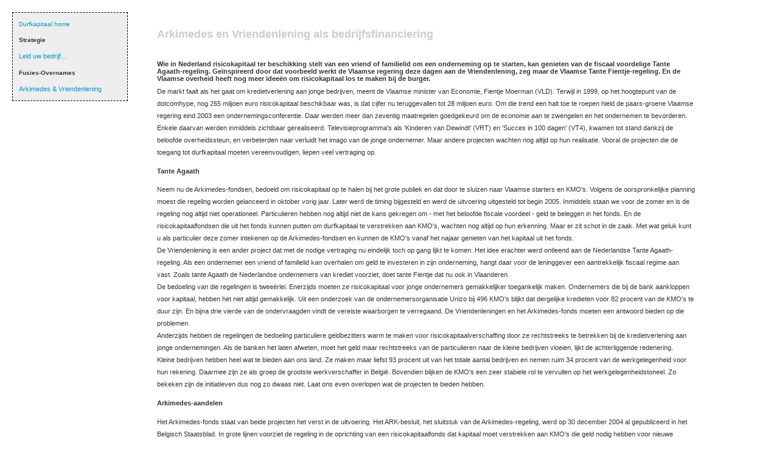

--- FILE ---
content_type: text/html
request_url: http://users.myonline.be/~tdn71059/arkimedes_vriendenlening.html
body_size: 5809
content:
<!DOCTYPE HTML PUBLIC "-//W3C//DTD HTML 4.01 Transitional//EN">
<html>
<head>
<title>Arkimedes en Vriendenlening</title>
<meta name="description" content="Arkimedes en Vriendenlening">
<meta name="keywords" content="Arkimedes en Vriendenlening">
<meta http-equiv="Content-Type" content="text/html; charset=iso-8859-1">
<link href="Global-Body.css" rel="stylesheet" type="text/css">
</head>

<body>
<div class="content"> 
  <h1>Arkimedes en Vriendenlening als bedrijfsfinanciering</h1>
  <h3>&nbsp;</h3>
  <h3>Wie in Nederland risicokapitaal ter beschikking stelt van een vriend of familielid om een onderneming op te starten, kan genieten van de fiscaal voordelige Tante Agaath-regeling. Ge&iuml;nspireerd door dat voorbeeld werkt de Vlaamse regering deze dagen aan de Vriendenlening, zeg maar de Vlaamse Tante Fientje-regeling. En de Vlaamse overheid heeft nog meer idee&euml;n om risicokapitaal los te maken bij de burger. </h3>
  <p>De markt faalt als het gaat om kredietverlening aan jonge bedrijven, meent de Vlaamse minister van Economie, Fientje Moerman (VLD). Terwijl in 1999, op het hoogtepunt van de dotcomhype, nog 265 miljoen euro risicokapitaal beschikbaar was, is dat cijfer nu teruggevallen tot 28 miljoen euro. Om die trend een halt toe te roepen hield de paars-groene Vlaamse regering eind 2003 een ondernemingsconferentie. Daar werden meer dan zeventig maatregelen goedgekeurd om de economie aan te zwengelen en het ondernemen te bevorderen. </p>
  <p>Enkele daarvan werden inmiddels zichtbaar gerealiseerd. Televisieprogramma's als 'Kinderen van Dewindt' (VRT) en 'Succes in 100 dagen' (VT4), kwamen tot stand dankzij de beloofde overheidssteun, en verbeterden naar verluidt het imago van de jonge ondernemer. Maar andere projecten wachten nog altijd op hun realisatie. Vooral de projecten die de toegang tot durfkapitaal moeten vereenvoudigen, liepen veel vertraging op. </p>
  <h4>Tante Agaath </h4>
  <p>Neem nu de Arkimedes-fondsen, bedoeld om risicokapitaal op te halen bij het grote publiek en dat door te sluizen naar Vlaamse starters en KMO's. Volgens de oorspronkelijke planning moest die regeling worden gelanceerd in oktober vorig jaar. Later werd de timing bijgesteld en werd de uitvoering uitgesteld tot begin 2005. Inmiddels staan we voor de zomer en is de regeling nog altijd niet operationeel. Particulieren hebben nog altijd niet de kans gekregen om - met het beloofde fiscale voordeel - geld te beleggen in het fonds. En de risicokapitaalfondsen die uit het fonds kunnen putten om durfkapitaal te verstrekken aan KMO's, wachten nog altijd op hun erkenning. Maar er zit schot in de zaak. Met wat geluk kunt u als particulier deze zomer intekenen op de Arkimedes-fondsen en kunnen de KMO's vanaf het najaar genieten van het kapitaal uit het fonds. </p>
  <p>De Vriendenlening is een ander project dat met de nodige vertraging nu eindelijk toch op gang lijkt te komen. Het idee erachter werd ontleend aan de Nederlandse Tante Agaath-regeling. Als een ondernemer een vriend of familielid kan overhalen om geld te investeren in zijn onderneming, hangt daar voor de leninggever een aantrekkelijk fiscaal regime aan vast. Zoals tante Agaath de Nederlandse ondernemers van krediet voorziet, doet tante Fientje dat nu ook in Vlaanderen. </p>
  <p>De bedoeling van die regelingen is twee&euml;rlei. Enerzijds moeten ze risicokapitaal voor jonge ondernemers gemakkelijker toegankelijk maken. Ondernemers die bij de bank aankloppen voor kapitaal, hebben het niet altijd gemakkelijk. Uit een onderzoek van de ondernemersorganisatie Unizo bij 496 KMO's blijkt dat dergelijke kredieten voor 82 procent van de KMO's te duur zijn. En bijna drie vierde van de ondervraagden vindt de vereiste waarborgen te verregaand. De Vriendenleningen en het Arkimedes-fonds moeten een antwoord bieden op die problemen. </p>
  <p>Anderzijds hebben de regelingen de bedoeling particuliere geldbezitters warm te maken voor risicokapitaalverschaffing door ze rechtstreeks te betrekken bij de kredietverlening aan jonge ondernemingen. Als de banken het laten afweten, moet het geld maar rechtstreeks van de particulieren naar de kleine bedrijven vloeien, lijkt de achterliggende redenering. </p>
  <p>Kleine bedrijven hebben heel wat te bieden aan ons land. Ze maken maar liefst 93 procent uit van het totale aantal bedrijven en nemen ruim 34 procent van de werkgelegenheid voor hun rekening. Daarmee zijn ze als groep de grootste werkverschaffer in Belgi&euml;. Bovendien blijken de KMO's een zeer stabiele rol te vervullen op het werkgelegenheidstoneel. Zo bekeken zijn de initiatieven dus nog zo dwaas niet. Laat ons even overlopen wat de projecten te bieden hebben. </p>
  <h4>Arkimedes-aandelen </h4>
  <p>Het Arkimedes-fonds staat van beide projecten het verst in de uitvoering. Het ARK-besluit, het sluitstuk van de Arkimedes-regeling, werd op 30 december 2004 al gepubliceerd in het Belgisch Staatsblad. In grote lijnen voorziet de regeling in de oprichting van een risicokapitaalfonds dat kapitaal moet verstrekken aan KMO's die geld nodig hebben voor nieuwe investeringen. Om het fonds te spekken - in eerste instantie is het de bedoeling 75 miljoen euro op te halen - zullen Dexia, KBC en ING Arkimedes-aandelen en -obligaties verkopen aan het grote publiek. </p>
  <p>Zowel de aandelen als de obligaties hebben een uitgifteprijs van 250 euro. Voor het overige zijn er echter belangrijke verschillen. Kiest u voor de aandelen, dan hebt u recht op een fiscaal voordeel. Belastingplichtigen van het Vlaams Gewest die intekenen op de aandelen, krijgen een belastingkorting van 35 procent van de uitgifteprijs, met een maximum van 875 euro. Dat maximum komt overeen met een investering van 2.500 euro, hetzij tien aandelen van 250 euro. Die belastingvermindering wordt weliswaar gespreid over vier jaar, waarbij het eerste jaar gelijk valt met het jaar waarin de aandelen werden aangekocht. Om ook de volgende drie jaar nog van de belastingvermindering te kunnen genieten, moet de belegger bij zijn belastingaangifte het bewijs voegen dat hij de aandelen nog altijd in bezit had tijdens het betreffende aangiftejaar. </p>
  <p>Behalve dat fiscaal voordeel genieten beleggers in Arkimedes-aandelen een kapitaalsgarantie van 90 procent van de nominale waarde van hun aandelen, ongeacht de waarde-evolutie van het fonds. Met andere woorden: als het fonds na 13 jaar wordt ontbonden, krijgt u als aandelenbelegger minstens 225 euro per aandeel terug. </p>
  <p>Maar uiteraard is het de bedoeling iets meer aan de aandelen te verdienen. En dat kan ook. Als het fonds erin slaagt meerwaarde te cre&euml;ren via de succesvolle financiering van kleine en jonge bedrijven, dan kan het de volgende jaren aanzienlijk groeien. Het rendement van de aandelen moet dan ook vooral worden gezien als een meerwaarde op lange termijn, al is niet uitgesloten dat de laatste jaren ook een dividend wordt uitgekeerd. Uiteindelijk moeten de aandelen het echter vooral hebben van hun meerwaarde na 13 jaar. </p>
  <h4>Arkimedes-obligaties </h4>
  <p>Kiest u voor de obligaties, dan ziet het systeem er enigszins anders uit. De obligaties, die eveneens een uitgifteprijs hebben van 250 euro, geven geen recht op een fiscaal voordeel. Ze bieden wel een kapitaalsgarantie van 100 procent en een marktconforme rentevoet gedurende de hele looptijd van 13 jaar. Gezien de kapitaalsgarantie van 100 procent door het Vlaams Gewest zal die marktconforme rentevoet wellicht dicht in de buurt liggen van het rendement op risicoloze overheidsobligaties. </p>
  <p>De grote vraag is voorlopig wanneer de banken starten met het aanbieden van de obligaties en aandelen uit het fonds. Het is nu wachten op de goedkeuring van de prospectus door de Commissie voor het Bank-, Financie- en Assurantiewezen (CBFA). Laat die goedkeuring niet meer te lang op zich wachten, dan is het theoretisch nog mogelijk dat de verkoop start tijdens de tweede helft van juni, dus nog voor de zomervakantie. En anders kan de verkoop pas in september effectief van start gaan. </p>
  <p>Dat er op dat moment enige concurrentie zal zijn met andere beleggingsproducten die op hetzelfde tijdstip in de markt worden gezet door de banken, is niet uitgesloten. Of de banken zich veel moeite zullen getroosten om het Arkimedes-fonds aan te prijzen, valt dan ook af te wachten. Beleggers die interesse hebben in de stukken, houden dus best zelf in het oog wanneer de emissie plaatsvindt. </p>
  <h4>Risicokapitaalfondsen </h4>
  <p>Het kapitaal dat via de emissie van de aandelen en obligaties naar het fonds vloeit, is bedoeld om risicokapitaal te verschaffen aan KMO's die nood hebben aan vers geld. De overdracht van de Arkimedes-gelden zal echter gebeuren via de bemiddeling van erkende private risicokapitaalfondsen, Arkiv's genaamd. Die Arkiv's kunnen een beroep doen op het fonds voor risicokapitaalverschaffing aan KMO's. Per euro eigen middelen krijgen ze er uit het fonds &eacute;&eacute;n euro bij. Op die manier kunnen zij hun beschikbaar risicokapitaal verdubbelen. </p>
  <p>Voor de KMO's loopt de weg naar het Arkimedes-fonds altijd via de Arkiv's. Maar de erkenning van de Arkiv's is nog niet helemaal rond. De risicokapitaalfondsen die als Arkiv erkend willen worden, moesten daarvoor een aanvraag indienen voor 30 april. De erkenningen worden uiterlijk in oktober toegekend. Een en ander kan worden gevolgd op de website van de Participatiemaatschappij voor Vlaanderen, het overheidsvehikel dat werd opgericht om de Vlaamse economie te ondersteunen (www.PMVlaanderen.be). </p>
  <p>KMO's die aanspraak willen maken op Arkimedes-geld, moeten wel aan een aantal voorwaarden voldoen. Ten eerste moeten ze voldoen aan de Europese definitie van een KMO. Daarvoor mogen ze maximaal 250 werknemers hebben en mag hun jaaromzet de 40 miljoen euro niet overschrijden of mag hun jaarlijks balanstotaal niet hoger liggen dan 27 miljoen euro. KMO's die aan die definitie voldoen, kunnen maximaal 1 miljoen euro uit het fonds krijgen, op voorwaarde dat het geld bedoeld is voor nieuwe investeringen die de kapitaalsbasis van de onderneming verhogen, eventueel in combinatie met de inschrijving op een lening. Investeringen die enkel bedoeld zijn om een bestaande aandeelhouder uit te kopen, komen dus niet in aanmerking. Ten slotte moeten de financi&euml;le middelen gebruikt worden om in het Vlaams Gewest investeringen te doen die werkgelegenheid scheppen of toegevoegde waarde cre&euml;ren. </p>
  <h4>Vriendenlening </h4>
  <p>Een ander initiatief om risicokapitaal bij startende ondernemingen te brengen, is de Vriendenlening. Ook dat project werd al eind 2003 voorgesteld op de ondernemingsconferentie van de paars-groene Vlaamse regering en had volgens de oorspronkelijke planning al enige tijd operationeel moeten zijn. Via de regeling wil de Vlaamse overheid vermogende mensen aanzetten geld te lenen aan vrienden of familieleden die een onderneming willen starten, maar daarvoor onvoldoende kapitaal hebben. Het fiscaal voordeel moet hen over de streep trekken. </p>
  <p>Weliswaar met enige vertraging begint het project stilaan vorm te krijgen. Toch is de definitieve start nog niet voor morgen. De wetgevende molen werd nog maar net in gang gezet en het hele traject moet nog worden doorlopen. Eerst en vooral moet het ontwerpdecreet de steun krijgen van de Vlaamse regering. Dat staat voor begin juni op de agenda. Daarna moet het ontwerp worden voorgelegd aan de verschillende adviesraden die erover hun zeg moeten doen. Na verwerking van alle adviezen die daaruit voortkomen, moet het aangepaste ontwerp uiteindelijk worden goedgekeurd door het Vlaams Parlement. Volgens planning kan dat begin 2006 gebeuren, zodat het decreet ten vroegste in de loop van 2006 in voege kan gaan. </p>
  <p>Voor wie plannen heeft om een vriend of familielid financieel te helpen bij de oprichting van een eigen bedrijf, loont het echter de moeite daarop te wachten. Want de regeling biedt enkele mooie voordelen. </p>
  <p>Het opzet is vrij eenvoudig. Wie een achtergestelde lening van maximaal 50.000 euro toestaat aan een startend bedrijf, krijgt daarvoor een belastingvermindering van 2,5 procent per jaar gedurende de hele looptijd van de lening, te berekenen op het ontleende kapitaal. De belangrijkste voorwaarden zijn dat het om een achtergestelde lening gaat met een looptijd van acht jaar, dat de hoofdsom op de vervaldag in &eacute;&eacute;n keer moet worden terugbetaald, en dat de rentevoet 0,5 tot 1 keer de wettelijke rentevoet bedraagt. Op dit ogenblik is dat dus een rente tussen 3,5 en 7 procent. </p>
  <h4>Fiscale risicopremie </h4>
  <p>Het fiscaal voordeel zorgt voor een fiscale risicopremie bovenop dat rendement. Gedurende acht jaar krijgt de kredietverstrekker elk jaar een belastingvermindering die gelijk is aan 2,5 procent van het ontleende bedrag. Of met een voorbeeld: bij een lening van 10.000 euro en een rentevoet van 5 procent ontvangt de leninggever elk jaar 500 euro rente en wordt 250 euro belasting uitgespaard. Daardoor komt het totale rendement van het krediet uit ons voorbeeld op 7,5 procent. De fiscale risicopremie dient als vergoeding voor het extra risico dat met startersleningen gepaard gaat. </p>
  <p>Bovendien wordt dat risico ook nog op een andere manier aan banden gelegd door de Vlaamse overheid. Als na acht jaar blijkt dat de ondernemer het krediet niet meer kan aflossen, dan heeft de kredietverstrekker recht op een belastingvermindering van 30 procent van het kapitaal. Op die manier kan altijd minstens 30 procent van het kapitaal worden gerecupereerd. Uiteraard kan aan de regeling nog worden gesleuteld als gevolg van de adviezen en opmerkingen van de adviesraden.</p>
  <p>Met het Arkimedes-fonds en de Tante Fientje-regeling heeft de Vlaamse overheid enkele mooie initiatieven op stapel staan om de risicokapitaalverschaffing in Vlaanderen aan te zwengelen. In dat kader past ook de fusie van de Vlaamse Business Angels Netwerken. Een Business Angel Netwerk brengt startende en groeiende KMO's in verbinding met private investeerders. En ook de vernieuwde waarborgregeling voor investeringskredieten van KMO's hoort in dit rijtje thuis. Voor de particuliere belegger valt echter alleen met het Arkimedes-fonds en de Vriendenlening geld te verdienen. Maar het blijft natuurlijk risicokapitaal en daar hoort onvermijdelijk ook risico bij.</p>
  <h3><br>
    <br>
    <br>
    <br>
    <br>
  </h3>
  <p align="center">Copyright Durfkapitaal &copy; 2005 | <a href="http://www.brainwin.com" title="Management advies ">Management advies </a><a href="http://www.brainwin.com" title="Consulting by BrainWin">consulting: BrainWin</a></p>
  <br>
</div>

 
<div id="navAlpha"> 
  <h2><a href="index.html" title="Durfkapitaal">Durfkapitaal home</a></h2>
  <pr>
  <h2>Strategie</h2>
  <a href="leid_uw_bedrijf.html" title="Leid uw bedrijf..."> 
    Leid uw bedrijf...</a><br><br>
  <h2>Fusies-Overnames</h2>
  <a href="arkimedes_vriendenlening.html">Arkimedes & Vriendenlening</a><br>
</div>

<!--Zaterdag 17 december 2005-->
</body>
</html>

--- FILE ---
content_type: text/css
request_url: http://users.myonline.be/~tdn71059/Global-Body.css
body_size: 1008
content:
body {
	color:#333;
	background-color:white;
	margin:20px 10%;
	padding:0px;
	font:11px verdana, arial, helvetica, sans-serif;
	}
h1 {
	margin:0px 0px 15px 0px;
	padding:0px;
	font-size:large;
	font-weight:900;
	color:#ccc;
	}
h2 {
	font:bold x-small/14px verdana, arial, helvetica, sans-serif;
	margin:0px 0px 10px 0px;
	padding:0px;
	}
h3 {
	font:bold 11px/12px verdana, arial, helvetica, sans-serif;
	margin:0px 0px 5px 0px;
	padding:0px;
	}
p {
	font:11px/20px verdana, arial, helvetica, sans-serif;
	margin:0px 0px 16px 0px;
	padding:0px;
	}
.Content>p {margin:0px;}
/* Brainwin this second paragraph indent rule is not necessary: .Content>p+p {text-indent:30px;}*/

a {
	color:#09c;
	font-size:11px/12px;
	font-family:Verdana, Arial, Helvetica, sans-serif;
	font-weight:normal;
	text-decoration:none;
	line-height: 18px;

	}
a:link {color:#09c;}
a:visited {color:#07a;}
a:hover {background-color:#eee;}
  

/* All the content boxes belong to the content class. */
.content {
	position:relative;
	width:auto;
	min-width:120px;
	margin:0px 0px 20px 120px;
	background-color:white;
	padding:10px;
	z-index:3;
	top: 16px;

	}

#navAlpha {
	position:absolute;
	width:190px;
	top:20px;
	left:20px;
	border:1px dashed black;
	background-color:#eee;
	padding:10px;
	z-index:2;

/* Here is the ugly brilliant hack that protects IE5/Win from its own stupidity. 
Thanks to Tantek Celik for the hack and to Eric Costello for publicizing it. 
IE5/Win incorrectly parses the "\"}"" value, prematurely closing the style 
declaration. The incorrect IE5/Win value is above, while the correct value is 
below. See http://glish.com/css/hacks.asp for details. */
	voice-family: "\"}\"";
	voice-family:inherit;
	width:168px;
	}
/* I've heard this called the "be nice to Opera 5" rule. Basically, it feeds correct 
length values to user agents that exhibit the parsing error exploited above yet get 
the CSS box model right and understand the CSS2 parent-child selector. ALWAYS include
a "be nice to Opera 5" rule every time you use the Tantek Celik hack (above). */
body>#navAlpha {width:168px;}
		
#navBeta {
	position:absolute;
	width:190px;
	top:20px;
	right:20px;
	border:1px dashed black;
	background-color:#eee;
	padding:10px;
	z-index:1;
/* Again, the ugly brilliant hack. */
	voice-family: "\"}\"";
	voice-family:inherit;
	width:168px;
	}
/* Again, "be nice to Opera 5". */
body>#navBeta {width:168px;}
